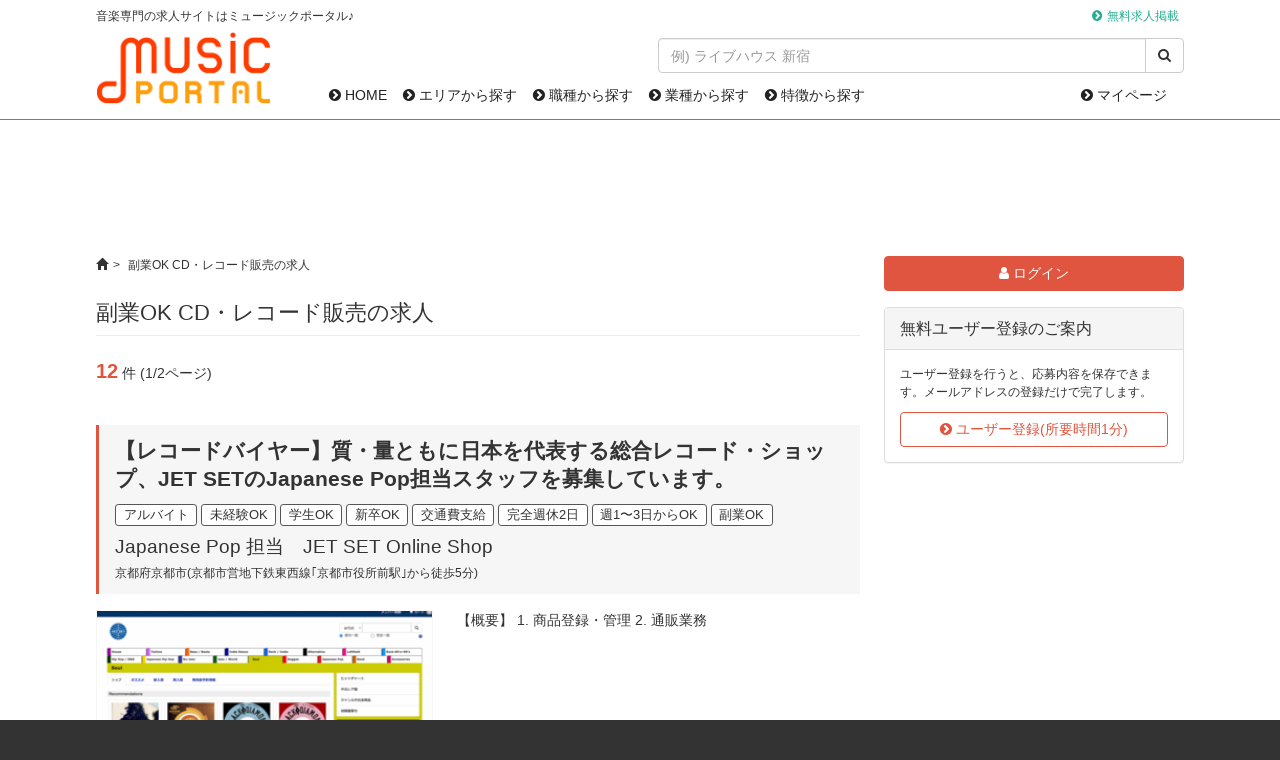

--- FILE ---
content_type: text/html; charset=utf-8
request_url: https://musicportal.jp/jobs?q%5Bfeatures_name_eq%5D=%E5%89%AF%E6%A5%ADOK&amp;q%5Bindustries_name_eq%5D=CD%E3%83%BB%E3%83%AC%E3%82%B3%E3%83%BC%E3%83%89%E8%B2%A9%E5%A3%B2
body_size: 29134
content:
<!DOCTYPE html><html lang="ja"><head><meta charset="UTF-8" /><link rel="apple-touch-icon" sizes="180x180" href="/apple-touch-icon.png"><link rel="icon" type="image/png" href="/favicon-32x32.png" sizes="32x32"><link rel="icon" type="image/png" href="/favicon-16x16.png" sizes="16x16"><link rel="manifest" href="/manifest.json"><meta name="theme-color" content="#ffffff"><title>副業OK CD・レコード販売の求人｜ミュージックポータル</title><link href="/css/font-awesome.min.css" rel="stylesheet" /><link rel="stylesheet" media="all" href="/assets/public_static-9af0cb9e4c9f2377bb924b6f6b0c1e934b77926561272bbc1cea05813b289722.css" /><script src="/assets/application-368e7b1c761079c59d03438535bb9e2e5b2085ac23c520197d18a25edf59f244.js"></script><meta name="csrf-param" content="authenticity_token" />
<meta name="csrf-token" content="6cCenR9PKoAgpgbS4qwK7aVv3YVrTkbI/hBlNj9WwI4Vordzitbl6TStC/+iYDulCr9Uc2HMhg0x2XmPYLmdlg==" /><script async src="https://www.googletagmanager.com/gtag/js?id=UA-789034-7"></script><script>window.dataLayer = window.dataLayer || [];
function gtag(){dataLayer.push(arguments);}
gtag('js', new Date());
gtag('config', 'UA-789034-7');</script><script async src="//pagead2.googlesyndication.com/pagead/js/adsbygoogle.js"></script><script>(adsbygoogle = window.adsbygoogle || []).push({google_ad_client: "ca-pub-6349901187324782",enable_page_level_ads: true});</script></head><body><div id="header"><div id="headerTop"><div class="container"><p class="small outline">音楽専門の求人サイトはミュージックポータル♪</p><ul class="list-inline small menu"><li><a href="/business-services">無料求人掲載</a></li></ul></div></div><div class="container"><div class="row"><div class="col-xs-5 brand-wrapper"><a href="/"><img class="brand" alt="ミュージックポータル" src="/assets/logo-917c1a85156404226d5bc486bac567b047c8869c13823cb4381195805a08fef4.png" /></a></div><div class="col-xs-19"><div class="row"><div class="col-xs-15 col-xs-offset-9"><form action="/google_search" accept-charset="UTF-8" method="get"><div class="input-group"><input type="text" name="k" id="k" class="form-control" placeholder="例) ライブハウス 新宿" /><span class="input-group-btn"><button type="submit" class="btn btn-default"><i class="fa fa-search"></i></button></span></div></form></div><div class="col-xs-24"><nav class="navbar navbar-default"><ul class="nav navbar-nav"><li><a href="/"><i class="fa fa-chevron-circle-right"></i> HOME</a></li><li><a href="/areas"><i class="fa fa-chevron-circle-right"></i> エリアから探す</a></li><li><a href="/job-categories"><i class="fa fa-chevron-circle-right"></i> 職種から探す</a></li><li><a href="/industries"><i class="fa fa-chevron-circle-right"></i> 業種から探す</a></li><li><a href="/features"><i class="fa fa-chevron-circle-right"></i> 特徴から探す</a></li></ul><ul class="nav navbar-nav navbar-right"><li><a href="/mypage"><i class="fa fa-chevron-circle-right"></i> マイページ</a></li></ul></nav></div></div></div></div></div></div><div class="container" id="main"><div class="unit text-center"><script async src="https://pagead2.googlesyndication.com/pagead/js/adsbygoogle.js"></script><ins class="adsbygoogle" style="display:inline-block;width:728px;height:90px" data-ad-client="ca-pub-6349901187324782" data-ad-slot="2660866280"></ins><script>(adsbygoogle = window.adsbygoogle || []).push({});</script></div><main role="main"><div class="row"><div class="col-xs-17"><div class="small" id="breadcrumbs"><ol class="breadcrumb"><li><a href="/"><span class="glyphicon glyphicon-home"></span></a></li><li class="active">副業OK CD・レコード販売の求人</li></ol></div><h1>副業OK CD・レコード販売の求人</h1><div class="section"><span class="lead text-main"><strong>12</strong></span> 件 (1/2ページ)</div><div class="job-list"><div class="section"><div class="unit header"><h2><strong><a class="text-default" href="/jobs/1899">【レコードバイヤー】質・量ともに日本を代表する総合レコード・ショップ、JET SETのJapanese Pop担当スタッフを募集しています。</a></strong></h2><div class="marks"><span class="mark">アルバイト</span> <span class="mark">未経験OK</span> <span class="mark">学生OK</span> <span class="mark">新卒OK</span> <span class="mark">交通費支給</span> <span class="mark">完全週休2日</span> <span class="mark">週1〜3日からOK</span> <span class="mark">副業OK</span></div><h3><a class="text-default" href="/jobs/1899">Japanese Pop 担当　JET SET Online Shop</a></h3><div class="small">京都府京都市(京都市営地下鉄東西線｢京都市役所前駅｣から徒歩5分)</div></div><div class="unit"><div class="row"><div class="col-xs-11"><a href="/jobs/1899"><img class="img-responsive photo" src="/upload/production/company_images/images/825/small/1687349680.png" alt="1687349680" /></a></div><div class="col-xs-13">【概要】
1. 商品登録・管理
2. 通販業務</div></div></div><div class="unit"><div class="row"><div class="col-xs-24"><h3><a class="text-default" href="/jobs/1899">有限会社フューチュラマ</a></h3><div class="small">京都府京都市中京区河原町通三条上ル下丸屋町410 ユニティー河原町ビル4F</div></div></div></div><div class="unit text-right"> <a class="btn btn-primary" href="/jobs/1899"><i class="fa fa-chevron-circle-right"></i> 詳細を見る</a></div></div></div><div class="job-list"><div class="section"><div class="unit header"><h2><strong><a class="text-default" href="/jobs/1711">【レコードバイヤー】総合レコード・ショップ、JET SETのHouse/Techno担当スタッフを募集しています。(正社員登用あり)</a></strong></h2><div class="marks"><span class="mark">アルバイト</span> <span class="mark">未経験OK</span> <span class="mark">学生OK</span> <span class="mark">新卒OK</span> <span class="mark">交通費支給</span> <span class="mark">完全週休2日</span> <span class="mark">週1〜3日からOK</span> <span class="mark">副業OK</span> <span class="mark">英語を生かせる</span></div><h3><a class="text-default" href="/jobs/1711">House / Techno 担当　JET SET Online Shop</a></h3><div class="small">京都府京都市</div></div><div class="unit"><div class="row"><div class="col-xs-11"><a href="/jobs/1711"><img class="img-responsive photo" src="/upload/production/company_images/images/1133/small/1740557936.png" alt="1740557936" /></a></div><div class="col-xs-13">【概要】
1.House/Technoの商品仕入・レーベル・アーティスト・渉外窓口
2.入荷した商品の検品・登録・品出し・通販受注分のピックアップ
3.レジ業務・メンテナンスなどリアル店舗の管理・運営</div></div></div><div class="unit"><div class="row"><div class="col-xs-24"><h3><a class="text-default" href="/jobs/1711">有限会社フューチュラマ</a></h3><div class="small">京都府京都市中京区河原町通三条上ル下丸屋町410 ユニティー河原町ビル4F</div></div></div></div><div class="unit text-right"> <a class="btn btn-primary" href="/jobs/1711"><i class="fa fa-chevron-circle-right"></i> 詳細を見る</a></div></div></div><script async src="https://pagead2.googlesyndication.com/pagead/js/adsbygoogle.js"></script><ins class="adsbygoogle" style="display:block" data-ad-format="fluid" data-ad-layout-key="-c1-h-s-9f+db" data-ad-client="ca-pub-6349901187324782" data-ad-slot="1590277440"></ins><script>(adsbygoogle = window.adsbygoogle || []).push({});</script><div class="job-list"><div class="section"><div class="unit header"><h2><strong><a class="text-default" href="/jobs/1980">【都内】アナログレコード店舗正社員募集!</a></strong></h2><div class="marks"><span class="mark">正社員</span> <span class="mark">未経験OK</span> <span class="mark">交通費支給</span> <span class="mark">完全週休2日</span> <span class="mark">副業OK</span> <span class="mark">英語を生かせる</span></div><h3><a class="text-default" href="/jobs/1980">レコード店正社員募集!　FTF株式会社</a></h3><div class="small">東京都渋谷区</div></div><div class="unit"><div class="row"><div class="col-xs-11"><a href="/jobs/1980"><img class="img-responsive photo" src="/upload/production/company_images/images/507/small/1624888082.png" alt="1624888082" /></a></div><div class="col-xs-13">FTF株式会社では現在アルバイトスタッフを募集中!
未経験者でもレコード、音楽、機材に興味のある方でしたら大歓迎!
音楽好きが集まる楽しい職場!
一緒に楽しく働ける方を募集しております!

ウェブサイト: https://ftfinc.co.jp/</div></div></div><div class="unit"><div class="row"><div class="col-xs-4"><img class="img-responsive" src="/upload/production/company_images/images/507/small/1624888082.png" alt="1624888082" /></div><div class="col-xs-20"><h3><a class="text-default" href="/jobs/1980">FTF株式会社</a></h3><div class="small">東京都渋谷区松濤1-4-9 サンエルサビルB1</div></div></div></div><div class="unit text-right"> <a class="btn btn-primary" href="/jobs/1980"><i class="fa fa-chevron-circle-right"></i> 詳細を見る</a></div></div></div><div class="job-list"><div class="section"><div class="unit header"><h2><strong><a class="text-default" href="/jobs/2071">【正社員登用制度あり】レコードショップ契約社員一般職スタッフ募集!/レコード、音楽が大好きなメンバーが多数在籍しています!</a></strong></h2><div class="marks"><span class="mark">契約社員</span> <span class="mark">未経験OK</span> <span class="mark">交通費支給</span> <span class="mark">副業OK</span> <span class="mark">英語を生かせる</span></div><h3><a class="text-default" href="/jobs/2071">接客販売スタッフ(一般職)　フェイスレコード札幌ステラプレイス店</a></h3><div class="small">北海道札幌市(各線｢札幌駅｣から徒歩1分、各線｢さっぽろ駅｣から徒歩1分、各線｢さっぽろ駅｣から徒歩1分)</div></div><div class="unit"><div class="row"><div class="col-xs-11"><a href="/jobs/2071"><img class="img-responsive photo" src="/upload/production/company_images/images/1170/small/1752409388.png" alt="1752409388" /></a></div><div class="col-xs-13">「音楽が大好き!」そんなあなたにピッタリなお仕事です!

レコードビギナーからディガー層、インバウンドのお客さままで、たくさんのお客さまに
❝アナログレコードで音楽を聴く魅力❞を伝えてください!

お客さまのお話を聞きながら、
「探しているレコードを一緒に見つける」
「興味を惹かれそうなレコードを勧める」
と、コミュニケーション力が活きるレコードショップの店長候補スタッフ募集です!

好きなジャンル・アーティストに限らず、いろいろな音楽を知ることに貪欲な方歓迎します!

FTF株式会社 / Face Records公式サイト
https://ftfinc.co.jp/</div></div></div><div class="unit"><div class="row"><div class="col-xs-4"><img class="img-responsive" src="/upload/production/company_images/images/507/small/1624888082.png" alt="1624888082" /></div><div class="col-xs-20"><h3><a class="text-default" href="/jobs/2071">FTF株式会社</a></h3><div class="small">東京都渋谷区松濤1-4-9 サンエルサビルB1</div></div></div></div><div class="unit text-right"> <a class="btn btn-primary" href="/jobs/2071"><i class="fa fa-chevron-circle-right"></i> 詳細を見る</a></div></div></div><div class="job-list"><div class="section"><div class="unit header"><h2><strong><a class="text-default" href="/jobs/2075">【福岡ワンビル】レコードショップアルバイトスタッフ募集!/レコード、音楽が大好きなメンバーが多数在籍しています!</a></strong></h2><div class="marks"><span class="mark">アルバイト</span> <span class="mark">未経験OK</span> <span class="mark">交通費支給</span> <span class="mark">副業OK</span> <span class="mark">英語を生かせる</span></div><h3><a class="text-default" href="/jobs/2075">接客販売スタッフ(アルバイト)　フェイスレコード福岡天神ワンビル店</a></h3><div class="small">福岡県福岡市(西鉄天神大牟田線｢西鉄福岡（天神）駅｣から徒歩3分、福岡市営地下鉄空港線｢天神駅｣から徒歩1分)</div></div><div class="unit"><div class="row"><div class="col-xs-11"><a href="/jobs/2075"><img class="img-responsive photo" src="/upload/production/company_images/images/1171/small/1752999407.png" alt="1752999407" /></a></div><div class="col-xs-13">レコードビギナーからディガー層、インバウンドのお客さままで、たくさんのお客さまに
❝アナログレコードで音楽を聴く魅力❞を伝えてください!

お客さまのお話を聞きながら、
「探しているレコードを一緒に見つける」
「興味を惹かれそうなレコードを勧める」
などなど、コミュニケーション力が活きるレコードショップのアルバイトスタッフ募集です!

好きなジャンル・アーティストに限らず、いろいろな音楽を知ることに貪欲な方歓迎します!

FTF株式会社 / Face Records公式サイト
https://ftfinc.co.jp</div></div></div><div class="unit"><div class="row"><div class="col-xs-4"><img class="img-responsive" src="/upload/production/company_images/images/507/small/1624888082.png" alt="1624888082" /></div><div class="col-xs-20"><h3><a class="text-default" href="/jobs/2075">FTF株式会社</a></h3><div class="small">東京都渋谷区松濤1-4-9 サンエルサビルB1</div></div></div></div><div class="unit text-right"> <a class="btn btn-primary" href="/jobs/2075"><i class="fa fa-chevron-circle-right"></i> 詳細を見る</a></div></div></div><div class="job-list"><div class="section"><div class="unit header"><h2><strong><a class="text-default" href="/jobs/2078">[アルバイト]テレワーク可!レコード・CD 音楽メディア専門! エコストアレコードでカスタマーサポート電話対応スタッフ募集!</a></strong></h2><div class="marks"><span class="mark">アルバイト</span> <span class="mark">未経験OK</span> <span class="mark">交通費支給</span> <span class="mark">副業OK</span> <span class="mark">英語を生かせる</span></div><h3><a class="text-default" href="/jobs/2078">カスタマーサポート電話対応スタッフ(アルバイト)　エコストアレコード</a></h3><div class="small">東京都渋谷区(各線｢渋谷駅｣から徒歩10分、京王井の頭線｢神泉駅｣から徒歩10分)</div></div><div class="unit"><div class="row"><div class="col-xs-11"><a href="/jobs/2078"><img class="img-responsive photo" src="/upload/production/company_images/images/1169/small/1752409357.png" alt="1752409357" /></a></div><div class="col-xs-13">渋谷にある
*ECOSTORE RECORDS*で
お仕事していただきます!

レコードやCDを売りたいお客さまからの問い合わせ・依頼電話に対応するデスクワークです

チーム強化のため、複数人採用を予定!
レコード、音楽が大好きなメンバーが多数在籍しています!!


■仕事のやりがい
ECOSTORE RECORDSに持ち込まれた音楽は
Face Recordsから旅立って
誰かに聞かれ続ける音楽になります

レコード、音楽を循環させているお店
捨てられてしまうレコードをゼロに
だから屋号はECOSTORE RECORDSなのです!

■選考について
ご応募頂いた日より3営業日以内に今後の選考フローについて担当者よりメールにてご連絡差しあげます</div></div></div><div class="unit"><div class="row"><div class="col-xs-4"><img class="img-responsive" src="/upload/production/company_images/images/507/small/1624888082.png" alt="1624888082" /></div><div class="col-xs-20"><h3><a class="text-default" href="/jobs/2078">FTF株式会社</a></h3><div class="small">東京都渋谷区松濤1-4-9 サンエルサビルB1</div></div></div></div><div class="unit text-right"> <a class="btn btn-primary" href="/jobs/2078"><i class="fa fa-chevron-circle-right"></i> 詳細を見る</a></div></div></div><script async src="https://pagead2.googlesyndication.com/pagead/js/adsbygoogle.js"></script><ins class="adsbygoogle" style="display:block" data-ad-format="fluid" data-ad-layout-key="-c1-h-s-9f+db" data-ad-client="ca-pub-6349901187324782" data-ad-slot="1590277440"></ins><script>(adsbygoogle = window.adsbygoogle || []).push({});</script><div class="job-list"><div class="section"><div class="unit header"><h2><strong><a class="text-default" href="/jobs/2074">【福岡ワンビル】レコード店一般職スタッフ募集!/レコード、音楽が大好きなメンバーが多数在籍しています!</a></strong></h2><div class="marks"><span class="mark">契約社員</span> <span class="mark">未経験OK</span> <span class="mark">交通費支給</span> <span class="mark">副業OK</span></div><h3><a class="text-default" href="/jobs/2074">接客販売スタッフ(一般職)　フェイスレコード福岡天神ワンビル店</a></h3><div class="small">福岡県福岡市(西鉄天神大牟田線｢西鉄福岡（天神）駅｣から徒歩3分、福岡市営地下鉄空港線｢天神駅｣から徒歩1分)</div></div><div class="unit"><div class="row"><div class="col-xs-11"><a href="/jobs/2074"><img class="img-responsive photo" src="/upload/production/company_images/images/1171/small/1752999407.png" alt="1752999407" /></a></div><div class="col-xs-13">「音楽が大好き!」そんなあなたにピッタリなお仕事です!

レコードビギナーからディガー層、インバウンドのお客さままで、たくさんのお客さまに
❝アナログレコードで音楽を聴く魅力❞を伝えてください!

お客さまのお話を聞きながら、
「探しているレコードを一緒に見つける」
「興味を惹かれそうなレコードを勧める」
と、コミュニケーション力が活きるレコードショップの店長候補スタッフ募集です!

好きなジャンル・アーティストに限らず、いろいろな音楽を知ることに貪欲な方歓迎します!

FTF株式会社 / Face Records公式サイト
https://ftfinc.co.jp/</div></div></div><div class="unit"><div class="row"><div class="col-xs-4"><img class="img-responsive" src="/upload/production/company_images/images/507/small/1624888082.png" alt="1624888082" /></div><div class="col-xs-20"><h3><a class="text-default" href="/jobs/2074">FTF株式会社</a></h3><div class="small">東京都渋谷区松濤1-4-9 サンエルサビルB1</div></div></div></div><div class="unit text-right"> <a class="btn btn-primary" href="/jobs/2074"><i class="fa fa-chevron-circle-right"></i> 詳細を見る</a></div></div></div><div class="job-list"><div class="section"><div class="unit header"><h2><strong><a class="text-default" href="/jobs/1894">【福岡ワンビル】レコードショップアルバイトスタッフ募集!!/レコード、音楽が大好きなメンバーが多数在籍しています!</a></strong></h2><div class="marks"><span class="mark">アルバイト</span> <span class="mark">未経験OK</span> <span class="mark">交通費支給</span> <span class="mark">副業OK</span> <span class="mark">英語を生かせる</span></div><h3><a class="text-default" href="/jobs/1894">レコード店アルバイトスタッフ　Face Records 福岡天神ワンビル店</a></h3><div class="small">福岡県福岡市(西鉄天神大牟田線｢西鉄福岡（天神）駅｣から徒歩3分、福岡市営地下鉄空港線｢天神駅｣から徒歩1分)</div></div><div class="unit"><div class="row"><div class="col-xs-11"><a href="/jobs/1894"><img class="img-responsive photo" src="/upload/production/company_images/images/1171/small/1752999407.png" alt="1752999407" /></a></div><div class="col-xs-13">レコードビギナーからディガー層、インバウンドのお客さままで、たくさんのお客さまに
❝アナログレコードで音楽を聴く魅力❞を伝えてください!

お客さまのお話を聞きながら、
「探しているレコードを一緒に見つける」
「興味を惹かれそうなレコードを勧める」
などなど、コミュニケーション力が活きるレコードショップのアルバイトスタッフ募集です!

好きなジャンル・アーティストに限らず、いろいろな音楽を知ることに貪欲な方歓迎します!

FTF株式会社 / Face Records公式サイト
https://ftfinc.co.jp</div></div></div><div class="unit"><div class="row"><div class="col-xs-4"><img class="img-responsive" src="/upload/production/company_images/images/507/small/1624888082.png" alt="1624888082" /></div><div class="col-xs-20"><h3><a class="text-default" href="/jobs/1894">FTF株式会社</a></h3><div class="small">東京都渋谷区松濤1-4-9 サンエルサビルB1</div></div></div></div><div class="unit text-right"> <a class="btn btn-primary" href="/jobs/1894"><i class="fa fa-chevron-circle-right"></i> 詳細を見る</a></div></div></div><script async src="https://pagead2.googlesyndication.com/pagead/js/adsbygoogle.js"></script><ins class="adsbygoogle" style="display:block" data-ad-format="fluid" data-ad-layout-key="-c1-h-s-9f+db" data-ad-client="ca-pub-6349901187324782" data-ad-slot="1590277440"></ins><script>(adsbygoogle = window.adsbygoogle || []).push({});</script><div class="job-list"><div class="section"><div class="unit header"><h2><strong><a class="text-default" href="/jobs/2045">【デザイナー】あなたのセンスや技術をアナログレコードのジャケットで表現してみませんか?</a></strong></h2><div class="marks"><span class="mark">パートタイム</span> <span class="mark">新卒OK</span> <span class="mark">交通費支給</span> <span class="mark">週1〜3日からOK</span> <span class="mark">副業OK</span></div><h3><a class="text-default" href="/jobs/2045">デザイナー　JET SET制作部</a></h3><div class="small">東京都世田谷区(各線｢下北沢駅｣から徒歩5分)</div></div><div class="unit"><div class="row"><div class="col-xs-11"><a href="/jobs/2045"><img class="img-responsive photo" src="/upload/production/company_images/images/804/small/1684151154.png" alt="1684151154" /></a></div><div class="col-xs-13">【概要】
1.アナログレコードのジャケット、ラベルなどのアートワーク作成・入稿
2.ノベルティグッズなどのアートワーク作成・入稿</div></div></div><div class="unit"><div class="row"><div class="col-xs-24"><h3><a class="text-default" href="/jobs/2045">有限会社フューチュラマ</a></h3><div class="small">京都府京都市中京区河原町通三条上ル下丸屋町410 ユニティー河原町ビル4F</div></div></div></div><div class="unit text-right"> <a class="btn btn-primary" href="/jobs/2045"><i class="fa fa-chevron-circle-right"></i> 詳細を見る</a></div></div></div><div class="job-list"><div class="section"><div class="unit header"><h2><strong><a class="text-default" href="/jobs/1420">【都内】音楽・レコードのECサイトカスタマーサポート!!</a></strong></h2><div class="marks"><span class="mark">アルバイト</span> <span class="mark">未経験OK</span> <span class="mark">交通費支給</span> <span class="mark">完全週休2日</span> <span class="mark">副業OK</span> <span class="mark">英語を生かせる</span></div><h3><a class="text-default" href="/jobs/1420">コールセンタースタッフ・カスタマーサポートアルバイトスタッフ　FTF株式会社</a></h3><div class="small">東京都品川区(京急本線｢鮫洲駅｣から徒歩10分、各線｢大井町駅｣から徒歩19分)</div></div><div class="unit"><div class="row"><div class="col-xs-11"><a href="/jobs/1420"><img class="img-responsive photo" src="/upload/production/company_images/images/995/small/1710926277.png" alt="1710926277" /></a></div><div class="col-xs-13">FTF株式会社では現在国内・海外カスタマーサポート担当スタッフを募集しています。
音楽好きが集まる楽しい職場です! ご応募お待ちしています。

ウェブサイト: https://ftfinc.co.jp/</div></div></div><div class="unit"><div class="row"><div class="col-xs-4"><img class="img-responsive" src="/upload/production/company_images/images/507/small/1624888082.png" alt="1624888082" /></div><div class="col-xs-20"><h3><a class="text-default" href="/jobs/1420">FTF株式会社</a></h3><div class="small">東京都渋谷区松濤1-4-9 サンエルサビルB1</div></div></div></div><div class="unit text-right"> <a class="btn btn-primary" href="/jobs/1420"><i class="fa fa-chevron-circle-right"></i> 詳細を見る</a></div></div></div><div class="text-center"><ul class="pagination"><li class="active"><a href="#">1</a></li><li><a rel="next" href="/jobs?page=2&amp;q%5Bfeatures_name_eq%5D=%E5%89%AF%E6%A5%ADOK&amp;q%5Bindustries_name_eq%5D=CD%E3%83%BB%E3%83%AC%E3%82%B3%E3%83%BC%E3%83%89%E8%B2%A9%E5%A3%B2">2</a></li><li><a rel="next" href="/jobs?page=2&amp;q%5Bfeatures_name_eq%5D=%E5%89%AF%E6%A5%ADOK&amp;q%5Bindustries_name_eq%5D=CD%E3%83%BB%E3%83%AC%E3%82%B3%E3%83%BC%E3%83%89%E8%B2%A9%E5%A3%B2">&rsaquo;</a></li><li><a href="/jobs?page=2&amp;q%5Bfeatures_name_eq%5D=%E5%89%AF%E6%A5%ADOK&amp;q%5Bindustries_name_eq%5D=CD%E3%83%BB%E3%83%AC%E3%82%B3%E3%83%BC%E3%83%89%E8%B2%A9%E5%A3%B2">&raquo;</a></li></ul></div></div><div class="col-xs-7 sticky_sidebar"><div class="unit"><div class="unit"><a class="btn btn-primary btn-block" href="/mypage/login"><i class="fa fa-user"></i> ログイン</a></div><div class="panel panel-default"><div class="panel-heading"><h2 class="panel-title">無料ユーザー登録のご案内</h2></div><div class="panel-body"><p class="small">ユーザー登録を行うと、応募内容を保存できます。メールアドレスの登録だけで完了します。</p><a class="btn btn-info btn-block" href="/mypage/sign_up"><i class="fa fa-chevron-circle-right"></i> ユーザー登録(所要時間1分)</a></div></div></div><div class="unit text-center"><script async src="https://pagead2.googlesyndication.com/pagead/js/adsbygoogle.js?client=ca-pub-6349901187324782" crossorigin="anonymous"></script><ins class="adsbygoogle" style="display:block" data-ad-client="ca-pub-6349901187324782" data-ad-slot="6847707354" data-ad-format="auto" data-full-width-responsive="true"></ins><script>(adsbygoogle = window.adsbygoogle || []).push({});</script></div></div></div></main><div class="section"><script async src="//pagead2.googlesyndication.com/pagead/js/adsbygoogle.js"></script><ins class="adsbygoogle" style="display:block" data-ad-format="autorelaxed" data-ad-client="ca-pub-6349901187324782" data-ad-slot="7929542281" data-matched-content-rows-num="2" data-matched-content-columns-num="4" data-matched-content-ui-type="image_stacked"></ins><script>(adsbygoogle = window.adsbygoogle || []).push({});</script></div><div class="section"><script async src="https://pagead2.googlesyndication.com/pagead/js/adsbygoogle.js?client=ca-pub-6349901187324782" crossorigin="anonymous"></script><ins class="adsbygoogle" style="display:block" data-ad-client="ca-pub-6349901187324782" data-ad-slot="7909824815" data-ad-format="auto" data-full-width-responsive="true"></ins><script>(adsbygoogle = window.adsbygoogle || []).push({});</script></div><div class="section well"><form action="/google_search" accept-charset="UTF-8" method="get"><div class="input-group"><input type="text" name="k" id="k" class="form-control" placeholder="例) ライブハウス 新宿" /><span class="input-group-btn"><button type="submit" class="btn btn-default"><i class="fa fa-search"></i></button></span></div></form></div></div><div id="footer"><footer><div class="container"><div id="footerNavi"><ul class="list-inline small"><li><a href="/">HOME</a></li><li><a href="/areas">エリアから探す</a></li><li><a href="/job-categories">職種から探す</a></li><li><a href="/industries">業種から探す</a></li><li><a href="/features">特徴から探す</a></li><li><a href="/mypage">マイページ</a></li><li><a href="/mypage/sign_up">ユーザー登録</a></li><li><a href="/faq">よくある質問</a></li><li><a href="/privacy">プライバシーポリシー</a></li><li><a href="/user-policy">利用規約</a></li><li><a href="/about-us">運営会社</a></li><li><a href="/sitemap">サイトマップ</a></li><li><a href="/business-services">法人向けサービス</a></li></ul><div class="text-center"><p class="small">Copyright &copy; MUSICPORTAL Corp. All rights reserved.</p></div></div></div></footer></div></body></html>

--- FILE ---
content_type: text/html; charset=utf-8
request_url: https://www.google.com/recaptcha/api2/aframe
body_size: 269
content:
<!DOCTYPE HTML><html><head><meta http-equiv="content-type" content="text/html; charset=UTF-8"></head><body><script nonce="bsWyRvQuKz1NhgI-UEcBXQ">/** Anti-fraud and anti-abuse applications only. See google.com/recaptcha */ try{var clients={'sodar':'https://pagead2.googlesyndication.com/pagead/sodar?'};window.addEventListener("message",function(a){try{if(a.source===window.parent){var b=JSON.parse(a.data);var c=clients[b['id']];if(c){var d=document.createElement('img');d.src=c+b['params']+'&rc='+(localStorage.getItem("rc::a")?sessionStorage.getItem("rc::b"):"");window.document.body.appendChild(d);sessionStorage.setItem("rc::e",parseInt(sessionStorage.getItem("rc::e")||0)+1);localStorage.setItem("rc::h",'1768779995438');}}}catch(b){}});window.parent.postMessage("_grecaptcha_ready", "*");}catch(b){}</script></body></html>